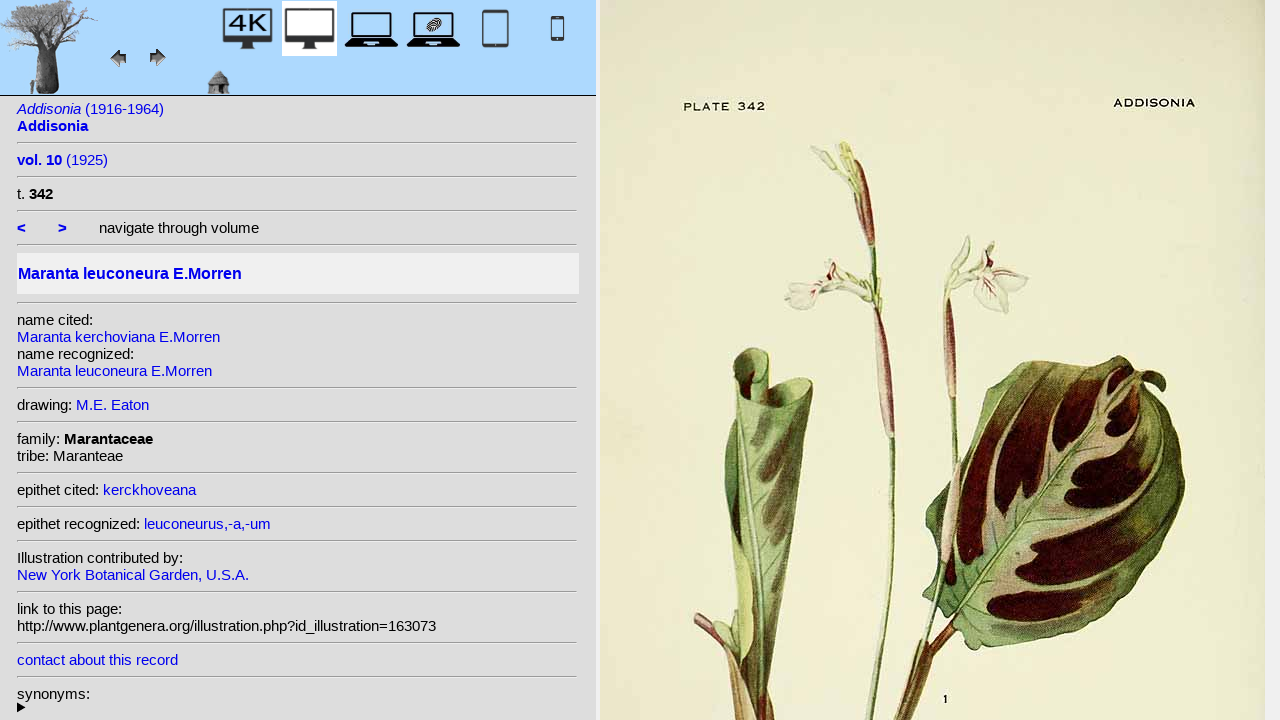

--- FILE ---
content_type: text/html; charset=UTF-8
request_url: http://plantgenera.org/illustration.php?id_illustration=163073&id_taxon=0&mobile=0&SID=o7ijk88bs6ppjj2d7g5q1n2u7o&language=English&thumbnails_selectable=0&selected_thumbnail=0&query_type=foliage_leaved_ornamentals&query_broad_or_restricted=broad&group=0&lay_out=0&uhd=0
body_size: 3758
content:
</html>







		

		


<!DOCTYPE html>
		<html>
			<head>
				<link rel="icon" type="image/png" sizes="16x16" href="favicon-16x16.png">
			<link rel="icon" type="image/png" sizes="32x32" href="favicon-32x32.png">
				<link href = "style_desktop_nieuw.css" rel = "stylesheet" type = "text/css">
				<meta charset="UTF-8"/>
				<meta http-equiv="Content-Language" content="nl">
				<meta name="viewport" content="width=device-width/" >
				<!--<link rel="stylesheet" media="all and (orientation:portrait)"  href="style_portrait.css" rel = "stylesheet" type = "text/css">
				<link rel="stylesheet" media="all and (orientation:landscape)" href="style_landscape.css" rel = "stylesheet" type = "text/css">-->
				
				<title>
								Maranta leuconeura E.Morren [ Maranta kerchoviana E.Morren]				</title>

		<script>			
			
			function verbergInfoPanel()
			{
			var popUpPanel = document.getElementById('container_illustration_window_closed');
			popUpPanel.style.display='block';
			
			var containerLeft =  document.getElementById('container_left_desktop'); 
			containerLeft.style.display='none';
			
			var containerIllustration =  document.getElementById('container_illustration'); 
			containerIllustration.style.display='none';
			
			var toonInfoPanel   =   document.getElementById('toon_info_panel');
			toonInfoPanel.style.display='block';
			
			var fullSize = document.getElementById('full_size'); 
			fullSize.style.display='block';
			
			/*var toonText = document.getElementById('toon_text'); 
			toonText.style.display='block';*/
			
			
			}
			
			function toonInfoPanel()
			{
			var popUpPanel = document.getElementById('container_illustration_window_closed');
			popUpPanel.style.display='none';
				
			var containerLeft =  document.getElementById('container_left_desktop'); 
			    containerLeft.style.display='block';
	
			var containerIllustration = document.getElementById('container_illustration'); 
			containerIllustration.style.display='block';

			var toonInfoPanel   =   document.getElementById('toon_info_panel');
			toonInfoPanel.style.display='none';			
			
			var fullSize = document.getElementById('full_size'); 
			fullSize.style.display='none';
			
			/*var toonText = document.getElementById('toon_text'); 
			toonText.style.display='none';*/

			}
			
			/*
			function toonInfoPanel()
			{
			var popUpPanel = document.getElementById('container_illustration_window_closed');
			popUpPanel.style.display='none';
			
				
			var containerLeft =  document.getElementById('container_left'); 
			    containerLeft.style.display='block';
	
			var thumbnailInfoIllustration = document.getElementById('thumbnail_info_illustration'); 
			thumbnailInfoIllustration.style.display='block';

			var infoIllustrationLeftThumbnail   =   document.getElementById('info_illustration_left_thumbnail');
			infoIllustrationLeftThumbnail.style.display='block';			
			
			var toonInfoPanel =  document.getElementById('toon_info_panel'); 
			toonInfoPanel.style.display='block';
			
			var fullSize = document.getElementById('full_size'); 
			fullSize.style.display='none';
			
			var toonText = document.getElementById('toon_text'); 
			toonText.style.display='none';
			
			*/
			
			function toonText()
			{
			var containerText = document.getElementById('container_text');
			containerText.style.display='block';
			
			var toonInfoPanel =  document.getElementById('toon_info_panel'); 
			toonInfoPanel.style.display='none';
			
			var containerLeft =  document.getElementById('container_left'); 
			containerLeft.style.display='none';
			
			var popUpPanel = document.getElementById('container_illustration_window_closed');
			popUpPanel.style.display='none';
			
			}
			
			function getHorizontalScreenResolution()
			{
			var width = screen.width;
			}
		
		
			function getVerticalScreenResolution()
			{
			var height = screen.height;
			}
			
			function uitvergroten()
			{
			var loupeFullSize = document.getElementById('container_illustration_window_closed_full_size'); 
			container_illustration_window_closed_full_size.style.display='block';
			}
			
			
	function url_exist($url) {
        $urlheaders = get_headers($url);
        //print_r($urlheaders);
        $urlmatches  = preg_grep('/200 ok/i', $urlheaders);
         if(!empty($urlmatches)){
           return true;
         }else{
           return false;
         }
}
	
<!-------------------------------------------------------------------------------------------------------------------------------------------------->
		</script>
	</head>
	<!--volgende code allemaal voor niet mobiel!!-->
		<div id="container_left_desktop"  >	
	
	    
			<!-- HEADER SHORT ----------------------------------------------------------------------------------------------------------------------------------------------------------------------------------------------------->	
				<div id="header_short_desktop">
					<img src = "images/baobab_blue.png" id = "baobab" /> 
					
					<div id="resolution_illustration"> <!-- 4K HD laptop tabtop touchscreen etc. -->
					
						
						
								
	<a href="illustration.php?id_illustration=163073&uhd=1&mobile=0"><IMG SRC="images/desktop_blue_4k.jpg"  width="55px" height="55px" id="4K_header_short"  title="desktop 4K (1)"></a>			
	<IMG SRC="images/desktop_white.jpg"   width="55px" height="55px"   id="HD_header_short"  	title="desktop HD (1)">								
	<a href="illustration.php?id_illustration=163073&uhd=0&mobile=3"><IMG SRC="images/laptop_blue.jpg"  	width="55px" height="55px" 	id="laptop_header_short" title="laptop (2)"></a>
	<a href="illustration.php?id_illustration='.$id_illustration.'&uhd=0&mobile=4"><IMG SRC="images/laptop_touchscreen_blue.jpg"   	width="55px" height="55px" 	id="laptop_touchscreen_header_short" title="laptop touchscreen(2)"></a>
	<a href="illustration.php?id_illustration=163073&uhd=0&mobile=1"><IMG SRC="images/tablet_blue.jpg"   width="55px" height="55px" 	id="tablet_header_short" title="tablet"></a>
	<a href="illustration.php?id_illustration=163073&uhd=0&mobile=1"><IMG SRC="images/smartphone_blue.jpg"   width="55px" height="55px" 	id="smartphone_header_short" title="smartphone"></a>
			

			
	
		
	
					</div>				
									
					<A HREF="javascript:javascript:history.go(-1)"><IMG SRC="images/previous.gif"  id="pijl_links"></A>
					<A HREF="javascript:javascript:history.go(+1)"><IMG SRC="images/next.gif" id="pijl_rechts"  ></A>
					
					<FORM method="GET" action="index.php">
						<input type="hidden" name="SID" value="e3267e70f3430f762c541f53ba3fdeec">
						<input type="hidden" name="uhd" value="0">
						<input type="hidden" name="mobile" value="0">
						<input type="image" SRC="images/home_blue.jpg"  id="home_button"   href="index.php" width="64px" height="64px" title="home">					
					</FORM>
				</div>
					
<!--INFO ILLUSTRATION LEFT (ALLEEN LOCAAL ZICHTBAAR--------------------------------------------------------------------------------------------------------------------------------------------------------------------------------->	
				<div id="info_illustration_left">
		
<!----TITLE ABREVIATION----------------------------------------------------------------------------------------------------------------------------------->				


					<a href="volumes.php?
										&id_publication=178										&id_volume=1094										&query_type=volume	
										&mobile=0
										&uhd=0										&size=0										&SID=e3267e70f3430f762c541f53ba3fdeec										&lay_out=0
										&group=0
										&hd=0
										&thumbnails_selectable=0										&query_broad_or_restricted=broad">		
<i>Addisonia</i> (1916-1964)<br /><strong>Addisonia</strong><br /></a>
					<hr class="hd_illustration"><!----VOLUME YEAR ----------------------------------------------------------------------------------------------------------------------------------->				
 
										<a href="volume.php?id_volume=1094										&id_publication=178										&query_type=volume	
										&mobile=0										&uhd=0										&size=0										&SID=e3267e70f3430f762c541f53ba3fdeec										&lay_out=0
										&group=0
										&hd=0
										&thumbnails_selectable=0										&query_broad_or_restricted=broad">							
										
										<strong>vol. 10</strong>  		
 (1925)</a>
										
<!----TITLE VOLUME----------------------------------------------------------------------------------------------------------------------------------->				
			
								
			

						<hr class="hd_illustration">
						t. <strong>342</strong>						
																												
							
<!--------------------------------------------------------------------------------------------------------------------------------------------------------------------->				
					
					<hr class="hd_illustration">
					
					

						
										<a href="illustration.php?id_illustration=163072						&genusMaranta						&id_volume=1094						&species=
						&mobile=0						&uhd=0						&size=0						&SID=e3267e70f3430f762c541f53ba3fdeec						&lay_out=0
						&group=0
						&hd=0
						&query_type=genus
						&thumbnails_selectable=0						&query_broad_or_restricted=broad">
					<strong><</strong></a>
										
					&nbsp&nbsp&nbsp&nbsp&nbsp&nbsp
					
										
										<a href="illustration.php?id_illustration=163074						&genusMaranta						&id_volume=1094						&species=
						&mobile=0						&uhd=0						&size=0						&SID=e3267e70f3430f762c541f53ba3fdeec						&lay_out=0
						&group=0
						&hd=0
						&query_type=genus
						&thumbnails_selectable=0						&query_broad_or_restricted=broad">
					<strong>></strong></a>
										
										
					&nbsp&nbsp&nbsp&nbsp&nbsp&nbsp navigate through volume <br /><hr class="hd_illustration">
					
					
					
<!----------------------------------------------------------------------------------------------------------------------------------------------------------->				
					<!-- ARTIST uitgeschakeld -->
					
										
					
	<!--------------------------------------------------------------------------------------------------------------------------------------------------------------------->									
					
 
					
					<!--SPECIES RECOGNIZED H1-->
					
						<a href="species.php?id_taxon=0						&genus=Maranta						&id_species=642386						&species=
						&mobile=0						&uhd=0						&size=0						&SID=e3267e70f3430f762c541f53ba3fdeec						&lay_out=0
						&group=0
						&hd=0
						&query_type=genus
						&thumbnails_selectable=0						&query_broad_or_restricted=broad">
										<div id="recognized"><h1>Maranta leuconeura E.Morren</h1></div></a>					<hr class="hd_illustration">
					
					<!-- 4 NAMEN cited,cited_basionym,recognized,recognized_basionym 
					NAME CITED (moet altijd vermeld worden: -->
					
					name cited: <br/>										
											<a href="species.php?id_taxon=0											&genus=Maranta											&id_species=642375											&species=
											&mobile=0											&size=0											&uhd=0											&SID=e3267e70f3430f762c541f53ba3fdeec											&lay_out=0
											&group=0
											&hd=0
											&query_type=genus
											&thumbnails_selectable=0											&query_broad_or_restricted=broad">
																						Maranta kerchoviana E.Morren</a>											
										
				<!-- NAME CITED BASIONYM hoeft alleen vermeld te worden als deze afwijkend is van name_cited-->
					
										
					
					<br/>name recognized: <br/>					
					
					<a href="species.php?id_taxon=0						&genus=Maranta						&id_species=642386						&species=
						&mobile=0						&uhd=0						&size=0						&SID=e3267e70f3430f762c541f53ba3fdeec						&lay_out=0
						&group=0
						&hd=0
						&query_type=genus
						&thumbnails_selectable=0						&query_broad_or_restricted=broad">
										Maranta leuconeura E.Morren</a>															
									<!--------------------------------------------------------------------------------------------------------------------------------------------------------------------->		

									
	<!--------------------------------------------------------------------------------------------------------------------------------------------------------------------->		
	
										<!--------------------------------------------------------------------------------------------------------------------------------------------------------------------->	
						<!--------------------------------------------------------------------------------------------------------------------------------------------------------------------->							
						
	<!--------------------------------------------------------------------------------------------------------------------------------------------------------------------->							
					
															<hr class="hd_illustration">drawing: 		
												
												

										
					
							<a href="artist.php?id_artist=410							&genus=							&species=							&id_species=642386							&mobile=0							&uhd=0							&size=0							&SID=e3267e70f3430f762c541f53ba3fdeec							&lay_out=0
							&group=0
							&hd=0">M.E. Eaton</a>
						
							<input type="hidden" name="query_type"    value="artist">	
								
								<input type="hidden" name="thumbnails_selectable" 				value=0>
								<input type="hidden" name="query_broad_or_restricted" 			value=broad>
							
					
					
										
					
																				
					
					
										
<!--------------------------------------------------------------------------------------------------------------------------------------------------------------------->		
					
									
										
					
										
					
					
					
										
					
<!--------------------------------------------------------------------------------------------------------------------------------------------------------------------->		
					<!--//ID COPY-->					
									
					
					
																			
																									
																													
				
				
				
																				
				







				
	<!--------------------------------------------------------------------------------------------------------------------------------------------------------------------->							
	
					<hr class="hd_illustration">family: <strong>Marantaceae</strong><br />tribe: Maranteae					
		<!--------------------------------------------------------------------------------------------------------------------------------------------------------------------->							
				
					<hr class="hd_illustration">epithet cited: 					<a href="epithet.php?id_epithet=0								&genus=								&species=								&id_species=642386								&mobile=0								&uhd=0								&size=0								&SID=e3267e70f3430f762c541f53ba3fdeec								&lay_out=0
								&group=0
								&hd=0
								&query_type=epithet
								&thumbnails_selectable=0								&query_broad_or_restricted=broad">
								kerckhoveana</a><br />
	<!--------------------------------------------------------------------------------------------------------------------------------------------------------------------->							
						
					<hr class="hd_illustration">epithet recognized: 					<a href="epithet.php?id_epithet=206999								&genus=								&species=								&id_species=642386								&mobile=0								&uhd=0								&size=0								&SID=e3267e70f3430f762c541f53ba3fdeec								&lay_out=0
								&group=0
								&hd=0
								&query_type=epithet
								&thumbnails_selectable=0								&query_broad_or_restricted=broad">
								leuconeurus,-a,-um</a><br />				
						<!--------------------------------------------------------------------------------------------------------------------------------------------------------------------->							
										
	<!--------------------------------------------------------------------------------------------------------------------------------------------------------------------->							
			<hr class="hd_illustration">Illustration contributed by:<br/><a href= "https://archive.org/details/addisoniacolored10newy">New York Botanical Garden, U.S.A.</a><!--------------------------------------------------------------------------------------------------------------------------------------------------------------------->							
					<hr class="hd_illustration">link to this page:<br /> http://www.plantgenera.org/illustration.php?id_illustration=163073	

					<!--------------------------------------------------------------------------------------------------------------------------------------------------------------------->							
						



					
<!--------------------------------------------------------------------------------------------------------------------------------------------------------------------->							
						<hr class="hd_illustration">
<a class="contact-us-link" href="mailto:mantheunisse@freeler.nl?subject=plantillustrations.org ID illustration 163073 Maranta kerchoviana E.Morren&body=http://www.plantillustrations.org/illustration.php?id_illustration=163073">contact about this record</a>


				<hr class="hd_illustration">synonyms: <br />									
				<details>							
		
		
		
homotypic synonyms: <br /><a href=species.php?id_species=177337>Calathea leuconeura </a>(E.Morren) G.Nicholson; <a href=species.php?id_species=642388>Maranta leuconeura </a>var. kerchoveana (E.Morren) Petersen; <a href=species.php?id_species=642389>Maranta leuconeura </a>var. massangeana (E.Morren) Planchon; 		
		
		
		
<br />heterotypic synonyms: <br /><a href=species.php?id_species=177379>Calathea massangeana </a>(E.Morren) Gentil; <a href=species.php?id_species=642375>Maranta kerchoviana </a>E.Morren; <a href=species.php?id_species=642414>Maranta massangeana </a>E.Morren; 				</details>														
					
<!--------------------------------------------------------------------------------------------------------------------------------------------------------------------->							
			
					
				
						<!--viewport: <strong>
						<script>	
							document.write (screen.width +  'x' + screen.height);
							/*document.write (documentElement. clientWidth + 'x' + documentElement.clientHeight);*/
						</script>
						</strong>-->

					
						 
				</div>

		</div>	
			
		

<!-- HD ILLUSTRATION WORDT HIER TOEGEVOEGD -->	

		<div id="container_illustration_desktop"><IMG class="illustration_100"        SRC="http://www.plantgenera.org/ILLUSTRATIONS_HD_/163073.jpg"           ALT= "no HD illustration available (3)" TITLE="6 642386 Maranta leuconeura E.Morren/www.plantillustrations.org?id_illustration=163073/Addisonia, vol. 10 : t. 342 (1925) [M.E. Eaton](5)"></a>		</div>
		
		<div id= "container_illustration_window_closed">	
			<figure id="figure_hd_illustration_desktop"><IMG class="illustration_100" SRC="ILLUSTRATIONS_HD_/163073.jpg"           
									ALT= "no HD illustration available" 
									
									
									
									
									
									
									//TITLE="6 642386 Maranta leuconeura E.Morren">
											//<figcaption id="figcaption_desktop"><strong>6 642386 Maranta leuconeura E.Morren</strong><br />Addisonia, vol. 10 : t. 342 (1925) [M.E. Eaton]</figcaption></figure>		</div>
		
		
<!------------------------------------------------------------------------------------------------------------------------------------------------------------------------>		


		<div id="toon_info_panel">		
				<input type="image" class="text" SRC="images/baobab_blue.png" height="30px" width="30px" onclick="toonInfoPanel();">		
		</div>
	
		<div id="full_size">	
				<form action="/ILLUSTRATIONS_full_size_/163073.jpg"  method="GET">					<input type="image" SRC="images/button_maximize.jpg" height="30px"  width="30px">
				</form>
		</div>	
	</body>
</html>			
	

	


									



																		
 
 <!-- hier zit $http_user_agent!! -->	